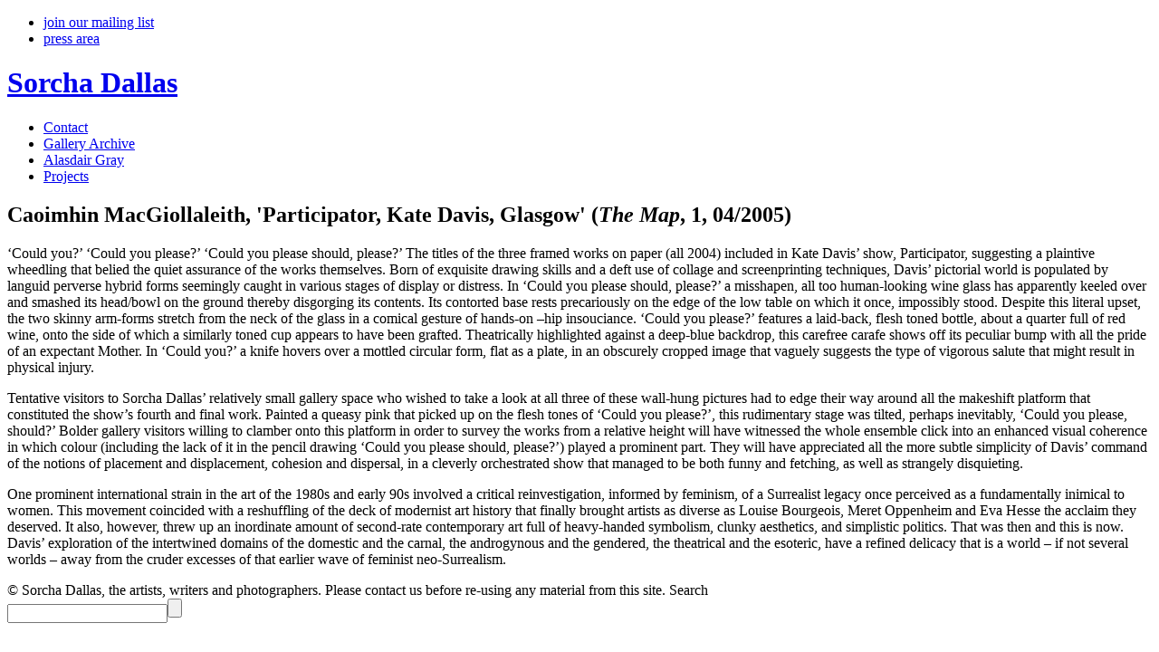

--- FILE ---
content_type: text/html; charset=utf-8
request_url: http://www.sorchadallas.com/press/230
body_size: 3173
content:
<!DOCTYPE html>
<html lang="en">
	<head>
		<!-- old style metas below required for Lucene -->
		<meta http-equiv="Content-Type" content="text/html;charset=utf-8">
		<meta description="Contemporary art gallery based in Glasgow">
		<link rel="stylesheet" href="/css/reset.css">
		<link rel="stylesheet" href="/css/grid.css">
		<link rel="stylesheet" href="/css/main.css">
		<link rel="stylesheet" href="/css/header-footer.css">
		
		<script type="text/javascript" src="http://use.typekit.com/mjk3bor.js"></script>
		<script type="text/javascript">try{Typekit.load();}catch(e){}</script>
		<script type="text/javascript" src="http://ajax.googleapis.com/ajax/libs/jquery/1.5/jquery.min.js"></script>

		<!--[if lt IE 9]>
	  	<script src="http://html5shim.googlecode.com/svn/trunk/html5.js"></script>
	  	<![endif]-->

		<!--[if lt IE 8]>
		<link rel="stylesheet" href="/css/ie7-fixes.css">
	  	<![endif]-->

		<script type="text/javascript">

		  var _gaq = _gaq || [];
		  _gaq.push(['_setAccount', 'UA-1999181-1']);
		  _gaq.push(['_trackPageview']);

		  (function() {
		    var ga = document.createElement('script'); ga.type = 'text/javascript'; ga.async = true;
		    ga.src = ('https:' == document.location.protocol ? 'https://ssl' : 'http://www') + '.google-analytics.com/ga.js';
		    var s = document.getElementsByTagName('script')[0]; s.parentNode.insertBefore(ga, s);
		  })();

		</script>
		
		
		<title>Sorcha Dallas · Press · Kate Davis: Caoimhin MacGiollaleith, 'Participator, Kate Davis, Glasgow', The Map, 1, 04/2005</title>
		
	</head>
	
	<body class="container_12">
		<header class="grid_12">
	<div id="banner">
		<nav id="contact-nav">
			<ul class="navigation">
    <li>
        <a id="menu-contact-nav-mailing-list" href="/mailing-list">join our mailing list</a>
    </li>
    <li>
        <a id="menu-contact-nav-press-area" href="/press-area">press area</a>
    </li>
</ul>		</nav>
		<h1 id="logo"><a href="/">Sorcha Dallas</a></h1>
	</div>
	<nav id="main-nav">
		<ul class="navigation">
    <li>
        <a id="menu-contact" href="/contact">Contact</a>
    </li>
    <li>
        <a id="menu-gallery-archive" href="/gallery-archive">Gallery Archive</a>
    </li>
    <li>
        <a id="menu-alasdair-gray" href="/alasdair-gray">Alasdair Gray</a>
    </li>
    <li>
        <a id="menu-projects" href="/projects">Projects</a>
    </li>
</ul>	</nav>
</header>

<div id="main-content" class="grid_12">

<h2 class="rule-below inset-left break-below">Caoimhin MacGiollaleith, 'Participator, Kate Davis, Glasgow' <span class="sub">(<em>The Map</em>, 1, 04/2005)</span></h2>
<section id="text" class="grid_7 alpha">
	<div class="inset-left">
	<p>&#8216;Could you?&#8217; &#8216;Could you please?&#8217; &#8216;Could you please should, please?&#8217; The titles of the three framed works on paper (all 2004) included in Kate Davis&#8217; show, Participator, suggesting a plaintive wheedling that belied the quiet assurance of the works themselves. Born of exquisite drawing skills and a deft use of collage and screenprinting techniques, Davis&#8217; pictorial world is populated by languid perverse hybrid forms seemingly caught in various stages of display or distress. In &#8216;Could you please should, please?&#8217; a misshapen, all too human-looking wine glass has apparently keeled over and smashed its head/bowl on the ground thereby disgorging its contents. Its contorted base rests precariously on the edge of the low table on which it once, impossibly stood. Despite this literal upset, the two skinny arm-forms stretch from the neck of the glass in a comical gesture of hands-on &#8211;hip insouciance. &#8216;Could you please?&#8217; features a laid-back, flesh toned bottle, about a quarter full of red wine, onto the side of which a similarly toned cup appears to have been grafted. Theatrically highlighted against a deep-blue backdrop, this carefree carafe shows off its peculiar bump with all the pride of an expectant Mother. In &#8216;Could you?&#8217; a knife hovers over a mottled circular form, flat as a plate, in an obscurely cropped image that vaguely suggests the type of vigorous salute that might result in physical injury. </p>

<p>Tentative visitors to Sorcha Dallas&#8217; relatively small gallery space who wished to take a look at all three of these wall-hung pictures had to edge their way around all the makeshift platform that constituted the show&#8217;s fourth and final work. Painted a queasy pink that picked up on the flesh tones of &#8216;Could you please?&#8217;, this rudimentary stage was tilted, perhaps inevitably, &#8216;Could you please, should?&#8217; Bolder gallery visitors willing to clamber onto this platform in order to survey the works from a relative height will have witnessed the whole ensemble click into an enhanced visual coherence in which colour (including the lack of it in the pencil drawing &#8216;Could you please should, please?&#8217;) played a prominent part. They will have appreciated all the more subtle simplicity of Davis&#8217; command of the notions of placement and displacement, cohesion and dispersal, in a cleverly orchestrated show that managed to be both funny and fetching, as well as strangely disquieting. </p>

<p>One prominent international strain in the art of the 1980s and early 90s involved a critical reinvestigation, informed by feminism, of a Surrealist legacy once perceived as a fundamentally inimical to women. This movement coincided with a reshuffling of the deck of modernist art history that finally brought artists as diverse as Louise Bourgeois, Meret Oppenheim and Eva Hesse the acclaim they deserved. It also, however, threw up an inordinate amount of second-rate contemporary art full of heavy-handed symbolism, clunky aesthetics, and simplistic politics. That was then and this is now. Davis&#8217; exploration of the intertwined domains of the domestic and the carnal, the androgynous and the gendered, the theatrical and the esoteric, have a refined delicacy that is a world &#8211; if not several worlds &#8211; away from the cruder excesses of that earlier wave of feminist neo-Surrealism.</p>	</div>
</section>


<div class="clear"></div></div>

<footer class="grid_12">
	<span id="copyright">&copy; Sorcha Dallas, the artists, writers and photographers. Please contact us before re-using any material from this site.</span>
	<span id="search"><span class="caps">Search</span> <form method="get" action="/search"><input type="text" id="search-input" name="query"/><input type="submit"></form></span>
</footer>	</body>
	
	<script type="text/javascript" src="/javascript/main.js"></script>

</html>